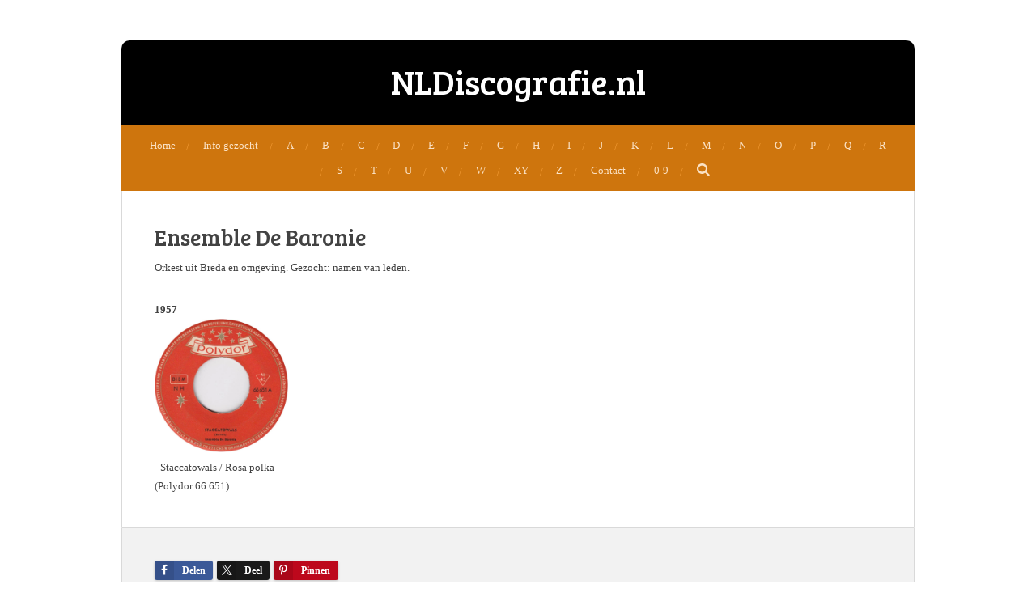

--- FILE ---
content_type: text/html; charset=UTF-8
request_url: https://www.nldiscografie.nl/ensemble-de-baronie
body_size: 7595
content:
<!DOCTYPE html>
<html lang="nl">
    <head>
        <meta http-equiv="Content-Type" content="text/html; charset=utf-8">
        <meta name="viewport" content="width=device-width, initial-scale=1.0, maximum-scale=5.0">
        <meta http-equiv="X-UA-Compatible" content="IE=edge">
        <link rel="canonical" href="https://www.nldiscografie.nl/ensemble-de-baronie">
        <meta property="og:title" content="Ensemble De Baronie | Nldiscografie.nl">
        <meta property="og:url" content="https://www.nldiscografie.nl/ensemble-de-baronie">
        <base href="https://www.nldiscografie.nl/">
        <meta name="description" property="og:description" content="">
                <script nonce="e7bc80f71241d07a90b37140efe2bb38">
            
            window.JOUWWEB = window.JOUWWEB || {};
            window.JOUWWEB.application = window.JOUWWEB.application || {};
            window.JOUWWEB.application = {"backends":[{"domain":"jouwweb.nl","freeDomain":"jouwweb.site"},{"domain":"webador.com","freeDomain":"webadorsite.com"},{"domain":"webador.de","freeDomain":"webadorsite.com"},{"domain":"webador.fr","freeDomain":"webadorsite.com"},{"domain":"webador.es","freeDomain":"webadorsite.com"},{"domain":"webador.it","freeDomain":"webadorsite.com"},{"domain":"jouwweb.be","freeDomain":"jouwweb.site"},{"domain":"webador.ie","freeDomain":"webadorsite.com"},{"domain":"webador.co.uk","freeDomain":"webadorsite.com"},{"domain":"webador.at","freeDomain":"webadorsite.com"},{"domain":"webador.be","freeDomain":"webadorsite.com"},{"domain":"webador.ch","freeDomain":"webadorsite.com"},{"domain":"webador.ch","freeDomain":"webadorsite.com"},{"domain":"webador.mx","freeDomain":"webadorsite.com"},{"domain":"webador.com","freeDomain":"webadorsite.com"},{"domain":"webador.dk","freeDomain":"webadorsite.com"},{"domain":"webador.se","freeDomain":"webadorsite.com"},{"domain":"webador.no","freeDomain":"webadorsite.com"},{"domain":"webador.fi","freeDomain":"webadorsite.com"},{"domain":"webador.ca","freeDomain":"webadorsite.com"},{"domain":"webador.ca","freeDomain":"webadorsite.com"},{"domain":"webador.pl","freeDomain":"webadorsite.com"},{"domain":"webador.com.au","freeDomain":"webadorsite.com"},{"domain":"webador.nz","freeDomain":"webadorsite.com"}],"editorLocale":"nl-NL","editorTimezone":"Europe\/Amsterdam","editorLanguage":"nl","analytics4TrackingId":"G-E6PZPGE4QM","analyticsDimensions":[],"backendDomain":"www.jouwweb.nl","backendShortDomain":"jouwweb.nl","backendKey":"jouwweb-nl","freeWebsiteDomain":"jouwweb.site","noSsl":false,"build":{"reference":"34db9fa"},"linkHostnames":["www.jouwweb.nl","www.webador.com","www.webador.de","www.webador.fr","www.webador.es","www.webador.it","www.jouwweb.be","www.webador.ie","www.webador.co.uk","www.webador.at","www.webador.be","www.webador.ch","fr.webador.ch","www.webador.mx","es.webador.com","www.webador.dk","www.webador.se","www.webador.no","www.webador.fi","www.webador.ca","fr.webador.ca","www.webador.pl","www.webador.com.au","www.webador.nz"],"assetsUrl":"https:\/\/assets.jwwb.nl","loginUrl":"https:\/\/www.jouwweb.nl\/inloggen","publishUrl":"https:\/\/www.jouwweb.nl\/v2\/website\/29477\/publish-proxy","adminUserOrIp":false,"pricing":{"plans":{"lite":{"amount":"700","currency":"EUR"},"pro":{"amount":"1200","currency":"EUR"},"business":{"amount":"2400","currency":"EUR"}},"yearlyDiscount":{"price":{"amount":"0","currency":"EUR"},"ratio":0,"percent":"0%","discountPrice":{"amount":"0","currency":"EUR"},"termPricePerMonth":{"amount":"0","currency":"EUR"},"termPricePerYear":{"amount":"0","currency":"EUR"}}},"hcUrl":{"add-product-variants":"https:\/\/help.jouwweb.nl\/hc\/nl\/articles\/28594307773201","basic-vs-advanced-shipping":"https:\/\/help.jouwweb.nl\/hc\/nl\/articles\/28594268794257","html-in-head":"https:\/\/help.jouwweb.nl\/hc\/nl\/articles\/28594336422545","link-domain-name":"https:\/\/help.jouwweb.nl\/hc\/nl\/articles\/28594325307409","optimize-for-mobile":"https:\/\/help.jouwweb.nl\/hc\/nl\/articles\/28594312927121","seo":"https:\/\/help.jouwweb.nl\/hc\/nl\/sections\/28507243966737","transfer-domain-name":"https:\/\/help.jouwweb.nl\/hc\/nl\/articles\/28594325232657","website-not-secure":"https:\/\/help.jouwweb.nl\/hc\/nl\/articles\/28594252935825"}};
            window.JOUWWEB.brand = {"type":"jouwweb","name":"JouwWeb","domain":"JouwWeb.nl","supportEmail":"support@jouwweb.nl"};
                    
                window.JOUWWEB = window.JOUWWEB || {};
                window.JOUWWEB.websiteRendering = {"locale":"nl-NL","timezone":"Europe\/Amsterdam","routes":{"api\/upload\/product-field":"\/_api\/upload\/product-field","checkout\/cart":"\/winkelwagen","payment":"\/bestelling-afronden\/:publicOrderId","payment\/forward":"\/bestelling-afronden\/:publicOrderId\/forward","public-order":"\/bestelling\/:publicOrderId","checkout\/authorize":"\/winkelwagen\/authorize\/:gateway","wishlist":"\/verlanglijst"}};
                                                    window.JOUWWEB.website = {"id":29477,"locale":"nl-NL","enabled":true,"title":"Nldiscografie.nl","hasTitle":false,"roleOfLoggedInUser":null,"ownerLocale":"nl-NL","plan":"pro","freeWebsiteDomain":"jouwweb.site","backendKey":"jouwweb-nl","currency":"EUR","defaultLocale":"nl-NL","url":"https:\/\/www.nldiscografie.nl\/","homepageSegmentId":116611,"category":"website","isOffline":false,"isPublished":true,"locales":["nl-NL"],"allowed":{"ads":false,"credits":true,"externalLinks":true,"slideshow":true,"customDefaultSlideshow":true,"hostedAlbums":true,"moderators":true,"mailboxQuota":1,"statisticsVisitors":true,"statisticsDetailed":true,"statisticsMonths":3,"favicon":true,"password":true,"freeDomains":0,"freeMailAccounts":1,"canUseLanguages":false,"fileUpload":true,"legacyFontSize":true,"webshop":true,"products":10,"imageText":true,"search":true,"audioUpload":true,"videoUpload":100,"allowDangerousForms":false,"allowHtmlCode":true,"mobileBar":true,"sidebar":true,"poll":false,"allowCustomForms":true,"allowBusinessListing":true,"allowCustomAnalytics":true,"allowAccountingLink":true,"digitalProducts":false,"sitemapElement":false},"mobileBar":{"enabled":true,"theme":"accent","email":{"active":true,"value":"nldiscografie@home.nl"},"location":{"active":true,"value":""},"phone":{"active":true,"value":""},"whatsapp":{"active":false},"social":{"active":false,"network":"facebook"}},"webshop":{"enabled":false,"currency":"EUR","taxEnabled":false,"taxInclusive":true,"vatDisclaimerVisible":false,"orderNotice":"<p>Indien u speciale wensen heeft kunt u deze doorgeven via het Opmerkingen-veld in de laatste stap.<\/p>","orderConfirmation":"<p>Hartelijk bedankt voor uw bestelling! U ontvangt zo spoedig mogelijk bericht van ons over de afhandeling van uw bestelling.<\/p>","freeShipping":false,"freeShippingAmount":"0.00","shippingDisclaimerVisible":false,"pickupAllowed":false,"couponAllowed":false,"detailsPageAvailable":true,"socialMediaVisible":true,"termsPage":null,"termsPageUrl":null,"extraTerms":null,"pricingVisible":true,"orderButtonVisible":true,"shippingAdvanced":false,"shippingAdvancedBackEnd":false,"soldOutVisible":false,"backInStockNotificationEnabled":false,"canAddProducts":true,"nextOrderNumber":1,"allowedServicePoints":[],"sendcloudConfigured":false,"sendcloudFallbackPublicKey":"a3d50033a59b4a598f1d7ce7e72aafdf","taxExemptionAllowed":true,"invoiceComment":null,"emptyCartVisible":false,"minimumOrderPrice":null,"productNumbersEnabled":false,"wishlistEnabled":false,"hideTaxOnCart":false},"isTreatedAsWebshop":false};                            window.JOUWWEB.cart = {"products":[],"coupon":null,"shippingCountryCode":null,"shippingChoice":null,"breakdown":[]};                            window.JOUWWEB.scripts = [];                        window.parent.JOUWWEB.colorPalette = window.JOUWWEB.colorPalette;
        </script>
                <title>Ensemble De Baronie | Nldiscografie.nl</title>
                                            <link href="https://primary.jwwb.nl/public/6/a/4/discografie/favicon-1.ico?bust=1416415337" rel="shortcut icon">                                                <link href="https://primary.jwwb.nl/public/6/a/4/discografie/favicon-1.ico?bust=1416415337" rel="icon">                                                        <meta name="twitter:card" content="summary">
                                                    <script src="https://plausible.io/js/script.manual.js" nonce="e7bc80f71241d07a90b37140efe2bb38" data-turbo-track="reload" defer data-domain="shard2.jouwweb.nl"></script>
<link rel="stylesheet" type="text/css" href="https://gfonts.jwwb.nl/css?display=fallback&amp;family=Bree+Serif%3A400%2C700%2C400italic%2C700italic" nonce="e7bc80f71241d07a90b37140efe2bb38" data-turbo-track="dynamic">
<script src="https://assets.jwwb.nl/assets/build/website-rendering/nl-NL.js?bust=af8dcdef13a1895089e9" nonce="e7bc80f71241d07a90b37140efe2bb38" data-turbo-track="reload" defer></script>
<script src="https://assets.jwwb.nl/assets/website-rendering/runtime.d9e65c74d3b5e295ad0f.js?bust=5de238b33c4b1a20f3c0" nonce="e7bc80f71241d07a90b37140efe2bb38" data-turbo-track="reload" defer></script>
<script src="https://assets.jwwb.nl/assets/website-rendering/103.3d75ec3708e54af67f50.js?bust=cb0aa3c978e146edbd0d" nonce="e7bc80f71241d07a90b37140efe2bb38" data-turbo-track="reload" defer></script>
<script src="https://assets.jwwb.nl/assets/website-rendering/main.681e2eafb8a5cc1d9801.js?bust=b2a6290dcf7dc7c617b0" nonce="e7bc80f71241d07a90b37140efe2bb38" data-turbo-track="reload" defer></script>
<link rel="preload" href="https://assets.jwwb.nl/assets/website-rendering/styles.f78188d346eb1faf64a5.css?bust=7a6e6f2cb6becdc09bb5" as="style">
<link rel="preload" href="https://assets.jwwb.nl/assets/website-rendering/fonts/icons-website-rendering/font/website-rendering.woff2?bust=bd2797014f9452dadc8e" as="font" crossorigin>
<link rel="preconnect" href="https://gfonts.jwwb.nl">
<link rel="stylesheet" type="text/css" href="https://assets.jwwb.nl/assets/website-rendering/styles.f78188d346eb1faf64a5.css?bust=7a6e6f2cb6becdc09bb5" nonce="e7bc80f71241d07a90b37140efe2bb38" data-turbo-track="dynamic">
<link rel="preconnect" href="https://assets.jwwb.nl">
<link rel="stylesheet" type="text/css" href="https://primary.jwwb.nl/public/6/a/4/discografie/style.css?bust=1767907857" nonce="e7bc80f71241d07a90b37140efe2bb38" data-turbo-track="dynamic">    </head>
    <body
        id="top"
        class="jw-is-no-slideshow jw-header-is-text jw-is-segment-page jw-is-frontend jw-is-no-sidebar jw-is-no-messagebar jw-is-no-touch-device jw-is-no-mobile"
                                    data-jouwweb-page="4745161"
                                                data-jouwweb-segment-id="4745161"
                                                data-jouwweb-segment-type="page"
                                                data-template-threshold="980"
                                                data-template-name="wellness&#x7C;massagesalon&#x7C;beautiq"
                            itemscope
        itemtype="https://schema.org/WebPage"
    >
                                    <meta itemprop="url" content="https://www.nldiscografie.nl/ensemble-de-baronie">
        <div class="jw-background"></div>
        <div class="jw-body">
            <div class="jw-mobile-menu jw-mobile-is-text js-mobile-menu">
            <button
            type="button"
            class="jw-mobile-menu__button jw-mobile-search-button"
            aria-label="Zoek binnen website"
        >
            <span class="jw-icon-search"></span>
        </button>
        <div class="jw-mobile-header jw-mobile-header--text">
        <a            class="jw-mobile-header-content"
                            href="/"
                        >
                                        <div class="jw-mobile-text">
                    <span style="font-size: 120%;">NLDiscografie.nl</span>                </div>
                    </a>
    </div>

    
            <button
            type="button"
            class="jw-mobile-menu__button jw-mobile-toggle"
            aria-label="Open / sluit menu"
        >
            <span class="jw-icon-burger"></span>
        </button>
    </div>
    <div class="jw-mobile-menu-search jw-mobile-menu-search--hidden">
        <form
            action="/zoeken"
            method="get"
            class="jw-mobile-menu-search__box"
        >
            <input
                type="text"
                name="q"
                value=""
                placeholder="Zoeken..."
                class="jw-mobile-menu-search__input"
            >
            <button type="submit" class="jw-btn jw-btn--style-flat jw-mobile-menu-search__button">
                <span class="website-rendering-icon-search"></span>
            </button>
            <button type="button" class="jw-btn jw-btn--style-flat jw-mobile-menu-search__button js-cancel-search">
                <span class="website-rendering-icon-cancel"></span>
            </button>
        </form>
    </div>
            <div class="wrapper">
    <div class="header-wrap js-topbar-content-container">
        <div class="jw-header-logo">
        <div
    class="jw-header jw-header-title-container jw-header-text jw-header-text-toggle"
    data-stylable="true"
>
    <a        id="jw-header-title"
        class="jw-header-title"
                    href="/"
            >
        <span style="font-size: 120%;">NLDiscografie.nl</span>    </a>
</div>
</div>
    </div>
        <nav class="menu jw-menu-copy">
        <ul
    id="jw-menu"
    class="jw-menu jw-menu-horizontal"
            >
            <li
    class="jw-menu-item"
>
        <a        class="jw-menu-link"
        href="/"                                            data-page-link-id="116611"
                            >
                <span class="">
            Home        </span>
            </a>
                </li>
            <li
    class="jw-menu-item"
>
        <a        class="jw-menu-link"
        href="/info-gezocht-1"                                            data-page-link-id="372415"
                            >
                <span class="">
            Info gezocht        </span>
            </a>
                </li>
            <li
    class="jw-menu-item"
>
        <a        class="jw-menu-link"
        href="/a"                                            data-page-link-id="116756"
                            >
                <span class="">
            A        </span>
            </a>
                </li>
            <li
    class="jw-menu-item"
>
        <a        class="jw-menu-link"
        href="/b"                                            data-page-link-id="116655"
                            >
                <span class="">
            B        </span>
            </a>
                </li>
            <li
    class="jw-menu-item"
>
        <a        class="jw-menu-link"
        href="/c"                                            data-page-link-id="116656"
                            >
                <span class="">
            C        </span>
            </a>
                </li>
            <li
    class="jw-menu-item"
>
        <a        class="jw-menu-link"
        href="/d"                                            data-page-link-id="116757"
                            >
                <span class="">
            D        </span>
            </a>
                </li>
            <li
    class="jw-menu-item"
>
        <a        class="jw-menu-link"
        href="/e"                                            data-page-link-id="116657"
                            >
                <span class="">
            E        </span>
            </a>
                </li>
            <li
    class="jw-menu-item"
>
        <a        class="jw-menu-link"
        href="/f"                                            data-page-link-id="116758"
                            >
                <span class="">
            F        </span>
            </a>
                </li>
            <li
    class="jw-menu-item"
>
        <a        class="jw-menu-link"
        href="/g"                                            data-page-link-id="116760"
                            >
                <span class="">
            G        </span>
            </a>
                </li>
            <li
    class="jw-menu-item"
>
        <a        class="jw-menu-link"
        href="/h"                                            data-page-link-id="116761"
                            >
                <span class="">
            H        </span>
            </a>
                </li>
            <li
    class="jw-menu-item"
>
        <a        class="jw-menu-link"
        href="/i"                                            data-page-link-id="116762"
                            >
                <span class="">
            I        </span>
            </a>
                </li>
            <li
    class="jw-menu-item"
>
        <a        class="jw-menu-link"
        href="/j"                                            data-page-link-id="116658"
                            >
                <span class="">
            J        </span>
            </a>
                </li>
            <li
    class="jw-menu-item"
>
        <a        class="jw-menu-link"
        href="/k"                                            data-page-link-id="116659"
                            >
                <span class="">
            K        </span>
            </a>
                </li>
            <li
    class="jw-menu-item"
>
        <a        class="jw-menu-link"
        href="/l"                                            data-page-link-id="116660"
                            >
                <span class="">
            L        </span>
            </a>
                </li>
            <li
    class="jw-menu-item"
>
        <a        class="jw-menu-link"
        href="/m"                                            data-page-link-id="116661"
                            >
                <span class="">
            M        </span>
            </a>
                </li>
            <li
    class="jw-menu-item"
>
        <a        class="jw-menu-link"
        href="/n"                                            data-page-link-id="116662"
                            >
                <span class="">
            N        </span>
            </a>
                </li>
            <li
    class="jw-menu-item"
>
        <a        class="jw-menu-link"
        href="/o"                                            data-page-link-id="116663"
                            >
                <span class="">
            O        </span>
            </a>
                </li>
            <li
    class="jw-menu-item"
>
        <a        class="jw-menu-link"
        href="/p"                                            data-page-link-id="116664"
                            >
                <span class="">
            P        </span>
            </a>
                </li>
            <li
    class="jw-menu-item"
>
        <a        class="jw-menu-link"
        href="/q"                                            data-page-link-id="116665"
                            >
                <span class="">
            Q        </span>
            </a>
                </li>
            <li
    class="jw-menu-item"
>
        <a        class="jw-menu-link"
        href="/r"                                            data-page-link-id="116666"
                            >
                <span class="">
            R        </span>
            </a>
                </li>
            <li
    class="jw-menu-item"
>
        <a        class="jw-menu-link"
        href="/s"                                            data-page-link-id="116668"
                            >
                <span class="">
            S        </span>
            </a>
                </li>
            <li
    class="jw-menu-item"
>
        <a        class="jw-menu-link"
        href="/t"                                            data-page-link-id="116669"
                            >
                <span class="">
            T        </span>
            </a>
                </li>
            <li
    class="jw-menu-item"
>
        <a        class="jw-menu-link"
        href="/u"                                            data-page-link-id="116670"
                            >
                <span class="">
            U        </span>
            </a>
                </li>
            <li
    class="jw-menu-item"
>
        <a        class="jw-menu-link"
        href="/v"                                            data-page-link-id="116671"
                            >
                <span class="">
            V        </span>
            </a>
                </li>
            <li
    class="jw-menu-item"
>
        <a        class="jw-menu-link"
        href="/w"                                            data-page-link-id="116672"
                            >
                <span class="">
            W        </span>
            </a>
                </li>
            <li
    class="jw-menu-item"
>
        <a        class="jw-menu-link"
        href="/xy1"                                            data-page-link-id="158411"
                            >
                <span class="">
            XY        </span>
            </a>
                </li>
            <li
    class="jw-menu-item"
>
        <a        class="jw-menu-link"
        href="/z"                                            data-page-link-id="116675"
                            >
                <span class="">
            Z        </span>
            </a>
                </li>
            <li
    class="jw-menu-item"
>
        <a        class="jw-menu-link"
        href="/aanvullingen-en-correcties"                                            data-page-link-id="243740"
                            >
                <span class="">
            Contact        </span>
            </a>
                </li>
            <li
    class="jw-menu-item"
>
        <a        class="jw-menu-link"
        href="/0-9"                                            data-page-link-id="3825632"
                            >
                <span class="">
            0-9        </span>
            </a>
                </li>
            <li
    class="jw-menu-item jw-menu-search-item"
>
        <button        class="jw-menu-link jw-menu-link--icon jw-text-button"
                                                                    title="Zoeken"
            >
                                <span class="website-rendering-icon-search"></span>
                            <span class="hidden-desktop-horizontal-menu">
            Zoeken        </span>
            </button>
                
            <div class="jw-popover-container jw-popover-container--inline is-hidden">
                <div class="jw-popover-backdrop"></div>
                <div class="jw-popover">
                    <div class="jw-popover__arrow"></div>
                    <div class="jw-popover__content jw-section-white">
                        <form  class="jw-search" action="/zoeken" method="get">
                            
                            <input class="jw-search__input" type="text" name="q" value="" placeholder="Zoeken..." >
                            <button class="jw-search__submit" type="submit">
                                <span class="website-rendering-icon-search"></span>
                            </button>
                        </form>
                    </div>
                </div>
            </div>
                        </li>
    
    </ul>

    <script nonce="e7bc80f71241d07a90b37140efe2bb38" id="jw-mobile-menu-template" type="text/template">
        <ul id="jw-menu" class="jw-menu jw-menu-horizontal jw-menu-spacing--mobile-bar">
                            <li
    class="jw-menu-item"
>
        <a        class="jw-menu-link"
        href="/"                                            data-page-link-id="116611"
                            >
                <span class="">
            Home        </span>
            </a>
                </li>
                            <li
    class="jw-menu-item"
>
        <a        class="jw-menu-link"
        href="/info-gezocht-1"                                            data-page-link-id="372415"
                            >
                <span class="">
            Info gezocht        </span>
            </a>
                </li>
                            <li
    class="jw-menu-item"
>
        <a        class="jw-menu-link"
        href="/a"                                            data-page-link-id="116756"
                            >
                <span class="">
            A        </span>
            </a>
                </li>
                            <li
    class="jw-menu-item"
>
        <a        class="jw-menu-link"
        href="/b"                                            data-page-link-id="116655"
                            >
                <span class="">
            B        </span>
            </a>
                </li>
                            <li
    class="jw-menu-item"
>
        <a        class="jw-menu-link"
        href="/c"                                            data-page-link-id="116656"
                            >
                <span class="">
            C        </span>
            </a>
                </li>
                            <li
    class="jw-menu-item"
>
        <a        class="jw-menu-link"
        href="/d"                                            data-page-link-id="116757"
                            >
                <span class="">
            D        </span>
            </a>
                </li>
                            <li
    class="jw-menu-item"
>
        <a        class="jw-menu-link"
        href="/e"                                            data-page-link-id="116657"
                            >
                <span class="">
            E        </span>
            </a>
                </li>
                            <li
    class="jw-menu-item"
>
        <a        class="jw-menu-link"
        href="/f"                                            data-page-link-id="116758"
                            >
                <span class="">
            F        </span>
            </a>
                </li>
                            <li
    class="jw-menu-item"
>
        <a        class="jw-menu-link"
        href="/g"                                            data-page-link-id="116760"
                            >
                <span class="">
            G        </span>
            </a>
                </li>
                            <li
    class="jw-menu-item"
>
        <a        class="jw-menu-link"
        href="/h"                                            data-page-link-id="116761"
                            >
                <span class="">
            H        </span>
            </a>
                </li>
                            <li
    class="jw-menu-item"
>
        <a        class="jw-menu-link"
        href="/i"                                            data-page-link-id="116762"
                            >
                <span class="">
            I        </span>
            </a>
                </li>
                            <li
    class="jw-menu-item"
>
        <a        class="jw-menu-link"
        href="/j"                                            data-page-link-id="116658"
                            >
                <span class="">
            J        </span>
            </a>
                </li>
                            <li
    class="jw-menu-item"
>
        <a        class="jw-menu-link"
        href="/k"                                            data-page-link-id="116659"
                            >
                <span class="">
            K        </span>
            </a>
                </li>
                            <li
    class="jw-menu-item"
>
        <a        class="jw-menu-link"
        href="/l"                                            data-page-link-id="116660"
                            >
                <span class="">
            L        </span>
            </a>
                </li>
                            <li
    class="jw-menu-item"
>
        <a        class="jw-menu-link"
        href="/m"                                            data-page-link-id="116661"
                            >
                <span class="">
            M        </span>
            </a>
                </li>
                            <li
    class="jw-menu-item"
>
        <a        class="jw-menu-link"
        href="/n"                                            data-page-link-id="116662"
                            >
                <span class="">
            N        </span>
            </a>
                </li>
                            <li
    class="jw-menu-item"
>
        <a        class="jw-menu-link"
        href="/o"                                            data-page-link-id="116663"
                            >
                <span class="">
            O        </span>
            </a>
                </li>
                            <li
    class="jw-menu-item"
>
        <a        class="jw-menu-link"
        href="/p"                                            data-page-link-id="116664"
                            >
                <span class="">
            P        </span>
            </a>
                </li>
                            <li
    class="jw-menu-item"
>
        <a        class="jw-menu-link"
        href="/q"                                            data-page-link-id="116665"
                            >
                <span class="">
            Q        </span>
            </a>
                </li>
                            <li
    class="jw-menu-item"
>
        <a        class="jw-menu-link"
        href="/r"                                            data-page-link-id="116666"
                            >
                <span class="">
            R        </span>
            </a>
                </li>
                            <li
    class="jw-menu-item"
>
        <a        class="jw-menu-link"
        href="/s"                                            data-page-link-id="116668"
                            >
                <span class="">
            S        </span>
            </a>
                </li>
                            <li
    class="jw-menu-item"
>
        <a        class="jw-menu-link"
        href="/t"                                            data-page-link-id="116669"
                            >
                <span class="">
            T        </span>
            </a>
                </li>
                            <li
    class="jw-menu-item"
>
        <a        class="jw-menu-link"
        href="/u"                                            data-page-link-id="116670"
                            >
                <span class="">
            U        </span>
            </a>
                </li>
                            <li
    class="jw-menu-item"
>
        <a        class="jw-menu-link"
        href="/v"                                            data-page-link-id="116671"
                            >
                <span class="">
            V        </span>
            </a>
                </li>
                            <li
    class="jw-menu-item"
>
        <a        class="jw-menu-link"
        href="/w"                                            data-page-link-id="116672"
                            >
                <span class="">
            W        </span>
            </a>
                </li>
                            <li
    class="jw-menu-item"
>
        <a        class="jw-menu-link"
        href="/xy1"                                            data-page-link-id="158411"
                            >
                <span class="">
            XY        </span>
            </a>
                </li>
                            <li
    class="jw-menu-item"
>
        <a        class="jw-menu-link"
        href="/z"                                            data-page-link-id="116675"
                            >
                <span class="">
            Z        </span>
            </a>
                </li>
                            <li
    class="jw-menu-item"
>
        <a        class="jw-menu-link"
        href="/aanvullingen-en-correcties"                                            data-page-link-id="243740"
                            >
                <span class="">
            Contact        </span>
            </a>
                </li>
                            <li
    class="jw-menu-item"
>
        <a        class="jw-menu-link"
        href="/0-9"                                            data-page-link-id="3825632"
                            >
                <span class="">
            0-9        </span>
            </a>
                </li>
            
                    </ul>
    </script>
    </nav>
    <div class="main-content">
        
<main class="block-content">
    <div data-section-name="content" class="jw-section jw-section-content jw-responsive">
        <div
    id="jw-element-67792594"
    data-jw-element-id="67792594"
        class="jw-tree-node jw-element jw-strip-root jw-tree-container jw-node-is-first-child jw-node-is-last-child"
>
    <div
    id="jw-element-340437105"
    data-jw-element-id="340437105"
        class="jw-tree-node jw-element jw-strip jw-tree-container jw-strip--default jw-strip--style-color jw-strip--color-default jw-strip--padding-both jw-node-is-first-child jw-strip--primary jw-node-is-last-child"
>
    <div class="jw-strip__content-container"><div class="jw-strip__content jw-responsive">
                    <div
    id="jw-element-67792615"
    data-jw-element-id="67792615"
        class="jw-tree-node jw-element jw-image-text jw-node-is-first-child"
>
    <div class="jw-element-imagetext-text">
            <h2  class="jw-heading-100">Ensemble De Baronie</h2>    </div>
</div><div
    id="jw-element-184102473"
    data-jw-element-id="184102473"
        class="jw-tree-node jw-element jw-image-text"
>
    <div class="jw-element-imagetext-text">
            <p style="text-align: left;">Orkest uit Breda en omgeving. Gezocht: namen van leden.<br /><br /></p>    </div>
</div><div
    id="jw-element-67792617"
    data-jw-element-id="67792617"
        class="jw-tree-node jw-element jw-image-text jw-node-is-last-child"
>
    <div class="jw-element-imagetext-text">
            <p><strong>1957<br /><img src="https://f.jwwb.nl/public/6/a/4/discografie/baronie.jpg" alt="baronie.jpg" width="165" height="165" /></strong><br />- Staccatowals / Rosa polka<br />(Polydor 66 651)</p>    </div>
</div></div></div></div></div>            </div>
</main>
            </div>
    <footer class="block-footer">
    <div
        data-section-name="footer"
        class="jw-section jw-section-footer jw-responsive"
    >
                <div class="jw-strip jw-strip--default jw-strip--style-color jw-strip--primary jw-strip--color-default jw-strip--padding-both"><div class="jw-strip__content-container"><div class="jw-strip__content jw-responsive">            <div
    id="jw-element-15665144"
    data-jw-element-id="15665144"
        class="jw-tree-node jw-element jw-simple-root jw-tree-container jw-node-is-first-child jw-node-is-last-child"
>
    <div
    id="jw-element-158845074"
    data-jw-element-id="158845074"
        class="jw-tree-node jw-element jw-social-share jw-node-is-first-child jw-node-is-last-child"
>
    <div class="jw-element-social-share" style="text-align: left">
    <div class="share-button-container share-button-container--align-left jw-element-content">
                                                                <a
                    class="share-button share-button--facebook jw-element-social-share-button jw-element-social-share-button-facebook "
                                            href=""
                        data-href-template="http://www.facebook.com/sharer/sharer.php?u=[url]"
                                                            rel="nofollow noopener noreferrer"
                    target="_blank"
                >
                    <span class="share-button__icon website-rendering-icon-facebook"></span>
                    <span class="share-button__label">Delen</span>
                </a>
                                                                            <a
                    class="share-button share-button--twitter jw-element-social-share-button jw-element-social-share-button-twitter "
                                            href=""
                        data-href-template="http://x.com/intent/post?text=[url]"
                                                            rel="nofollow noopener noreferrer"
                    target="_blank"
                >
                    <span class="share-button__icon website-rendering-icon-x-logo"></span>
                    <span class="share-button__label">Deel</span>
                </a>
                                                                                        <a
                    class="share-button share-button--pinterest jw-element-social-share-button jw-element-social-share-button-pinterest "
                                            href=""
                        data-href-template="http://pinterest.com/pin/create/bookmarklet/?url=[url]&amp;description=[url]"
                                                            rel="nofollow noopener noreferrer"
                    target="_blank"
                >
                    <span class="share-button__icon website-rendering-icon-pinterest"></span>
                    <span class="share-button__label">Pinnen</span>
                </a>
                                                                            <a
                    class="share-button share-button--whatsapp jw-element-social-share-button jw-element-social-share-button-whatsapp  share-button--mobile-only"
                                            href=""
                        data-href-template="whatsapp://send?text=[url]"
                                                            rel="nofollow noopener noreferrer"
                    target="_blank"
                >
                    <span class="share-button__icon website-rendering-icon-whatsapp"></span>
                    <span class="share-button__label">Delen</span>
                </a>
                                                            <div
                    class="share-button share-button--facebook-like share-button--wrapper jw-element-social-share-button jw-element-social-share-button-facebook-like "
                                    >
                    <div
                        class="fb-like"
                        data-layout="button"
                        data-action="like"
                        data-share="false"
                        data-size="large"
                        data-lazy="true"
                        data-href=""
                    ></div>
                </div>
                        </div>
    </div>
</div></div>                            <div class="jw-credits clear">
                    <div class="jw-credits-owner">
                        <div id="jw-footer-text">
                            <div class="jw-footer-text-content">
                                <span style="font-size: 85%;">&copy; 2010 -</span> <span style="font-size: 85%;">2025</span>&nbsp;NLDiscografie.nl                            </div>
                        </div>
                    </div>
                    <div class="jw-credits-right">
                                                                    </div>
                </div>
                    </div></div></div>    </div>
</footer>
</div>
            
<div class="jw-bottom-bar__container">
    </div>
<div class="jw-bottom-bar__spacer">
    </div>

            <div id="jw-variable-loaded" style="display: none;"></div>
            <div id="jw-variable-values" style="display: none;">
                                    <span data-jw-variable-key="background-color" class="jw-variable-value-background-color"></span>
                                    <span data-jw-variable-key="background" class="jw-variable-value-background"></span>
                                    <span data-jw-variable-key="font-family" class="jw-variable-value-font-family"></span>
                                    <span data-jw-variable-key="paragraph-color" class="jw-variable-value-paragraph-color"></span>
                                    <span data-jw-variable-key="paragraph-link-color" class="jw-variable-value-paragraph-link-color"></span>
                                    <span data-jw-variable-key="paragraph-font-size" class="jw-variable-value-paragraph-font-size"></span>
                                    <span data-jw-variable-key="heading-color" class="jw-variable-value-heading-color"></span>
                                    <span data-jw-variable-key="heading-link-color" class="jw-variable-value-heading-link-color"></span>
                                    <span data-jw-variable-key="heading-font-size" class="jw-variable-value-heading-font-size"></span>
                                    <span data-jw-variable-key="heading-font-family" class="jw-variable-value-heading-font-family"></span>
                                    <span data-jw-variable-key="menu-text-color" class="jw-variable-value-menu-text-color"></span>
                                    <span data-jw-variable-key="menu-text-link-color" class="jw-variable-value-menu-text-link-color"></span>
                                    <span data-jw-variable-key="menu-text-font-size" class="jw-variable-value-menu-text-font-size"></span>
                                    <span data-jw-variable-key="menu-font-family" class="jw-variable-value-menu-font-family"></span>
                                    <span data-jw-variable-key="menu-capitalize" class="jw-variable-value-menu-capitalize"></span>
                                    <span data-jw-variable-key="content-color" class="jw-variable-value-content-color"></span>
                                    <span data-jw-variable-key="header-color" class="jw-variable-value-header-color"></span>
                                    <span data-jw-variable-key="accent-color" class="jw-variable-value-accent-color"></span>
                                    <span data-jw-variable-key="footer-color" class="jw-variable-value-footer-color"></span>
                                    <span data-jw-variable-key="footer-text-color" class="jw-variable-value-footer-text-color"></span>
                                    <span data-jw-variable-key="footer-text-link-color" class="jw-variable-value-footer-text-link-color"></span>
                                    <span data-jw-variable-key="footer-text-font-size" class="jw-variable-value-footer-text-font-size"></span>
                            </div>
        </div>
                            <script nonce="e7bc80f71241d07a90b37140efe2bb38" type="application/ld+json">[{"@context":"https:\/\/schema.org","@type":"Organization","url":"https:\/\/www.nldiscografie.nl\/","email":"nldiscografie@home.nl","telephone":""}]</script>
                <script nonce="e7bc80f71241d07a90b37140efe2bb38">window.JOUWWEB = window.JOUWWEB || {}; window.JOUWWEB.experiment = {"enrollments":{},"defaults":{"only-annual-discount-restart":"3months-50pct","ai-homepage-structures":"on","checkout-shopping-cart-design":"on","ai-page-wizard-ui":"on","payment-cycle-dropdown":"on","ui-new-page-simplified":"on","trustpilot-checkout":"widget"}};</script>        <script nonce="e7bc80f71241d07a90b37140efe2bb38">window.plausible = window.plausible || function() { (window.plausible.q = window.plausible.q || []).push(arguments) };plausible('pageview', { props: {website: 29477 }});</script>                                </body>
</html>
